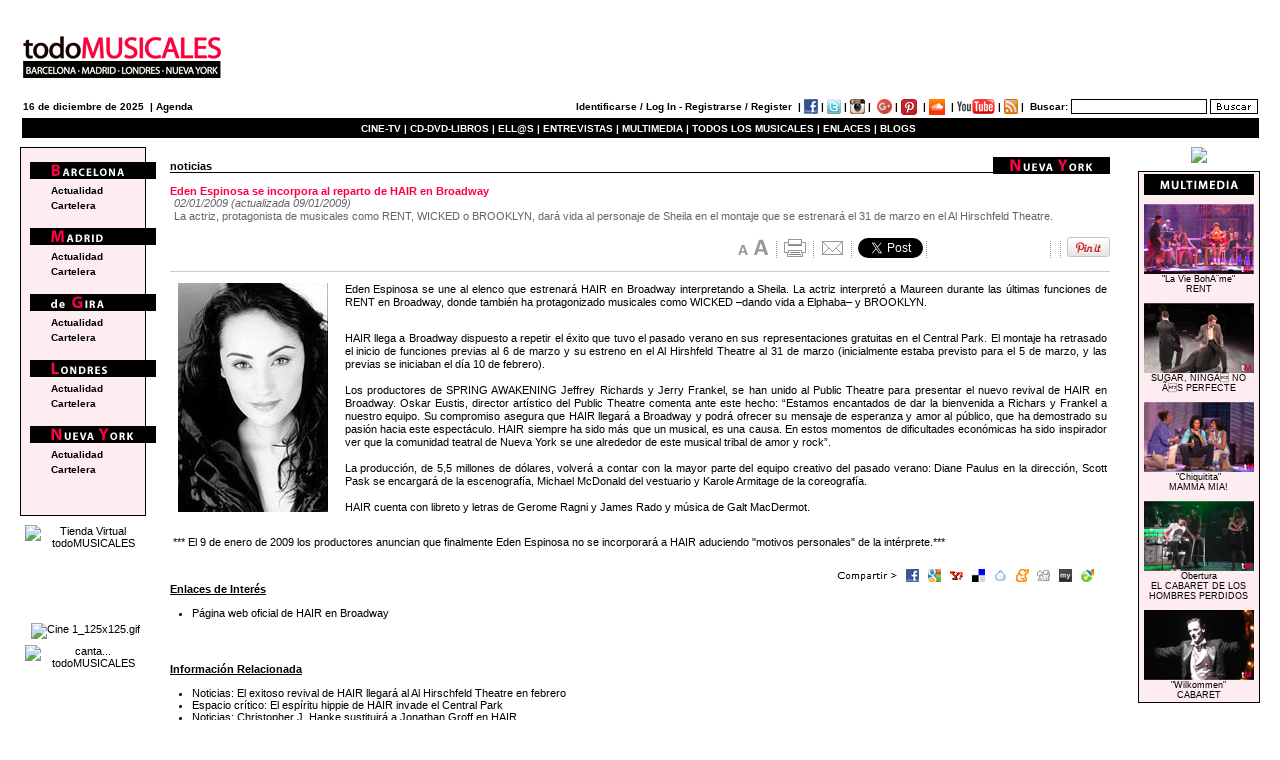

--- FILE ---
content_type: text/html; charset=UTF-8
request_url: https://todomusicales.com/content/content/732/eden-espinosa-se-incorpora-al-reparto-de-hair-en-broadway/Compartir%20en%20Yahoo
body_size: 9592
content:
 
     	
        <!DOCTYPE HTML PUBLIC "-//W3C//DTD HTML 4.01//EN" "https://www.w3.org/TR/xhtml1/DTD/xhtml1-transitional.dtd">
<html xmlns="https://www.w3.org/1999/xhtml" xml:lang="es-es" lang="es-es">
<head>
<title>Eden Espinosa se incorpora al reparto de HAIR en Broadway</title>
<META HTTP-EQUIV="Content-Type" CONTENT="text/html; charset=ISO-8859-1"/>
<META HTTP-EQUIV="EXPIRES" CONTENT="0"/>
<META NAME="RESOURCE-TYPE" CONTENT="DOCUMENT"/>
<META NAME="DISTRIBUTION" CONTENT="GLOBAL"/>
<META NAME="AUTHOR" CONTENT="todoMUSICALES"/>
<META NAME="lang" content="es"/>
<META NAME="COPYRIGHT" CONTENT="Copyright (c) 2013 by todoMUSICALES"/>
<META NAME="KEYWORDS" CONTENT="teatro musical, musicales,musical, teatro musical, barcelona, broadway, off-broadway, west end, madrid, gira, cine musical,novedades discográficas"/>
<META NAME="DESCRIPTION" CONTENT="La actriz, protagonista de musicales como RENT, WICKED o BROOKLYN, dará vida al personaje de Sheila en el montaje que se estrenará el 31 de marzo en el Al Hirschfeld Theatre."/>
<META NAME="ROBOTS" CONTENT="INDEX, FOLLOW"/>
<META NAME="REVISIT-AFTER" CONTENT="1 DAYS"/>
<META NAME="RATING" CONTENT="GENERAL"/>
<meta name="generator" content="HAPedit 3.1"/>
<!-- Start of Facebook Meta Tags by tM --> 
	<meta property="og:title" content="Eden Espinosa se incorpora al reparto de HAIR en Broadway"/> 
	<meta property="og:type" content="article"/> 
	<meta property="og:url" content="https://www.todomusicales.com/content/content/732/eden-espinosa-se-incorpora-al-reparto-de-hair-en-broadway/"/> 
<meta property="og:image" content="https://www.todomusicales.com/fckeditor/upload/edenespinosa.jpg"/> <!-- imatge que apareix facebook -->
	<meta property="og:site_name" content="todoMUSICALES"/> 
	<meta property="og:description" content="La actriz, protagonista de musicales como RENT, WICKED o BROOKLYN, dará vida al personaje de Sheila en el montaje que se estrenará el 31 de marzo en el Al Hirschfeld Theatre."/> 
    
<!-- End of Facebook Meta Tags -->
	<SCRIPT LANGUAGE="JavaScript">if(screen.width<=1400){document.write('<link rel="stylesheet" type="text/css" href="https://www.todomusicales.com/css/header.css">');}if(screen.width>1400){document.write('<link rel="stylesheet" type="text/css" href="https://www.todomusicales.com/css/header_1400.css">');}</SCRIPT>
	<link href="https://www.todomusicales.com/css/content.css" rel="stylesheet" type="text/css">
	<link href="https://www.todomusicales.com/css/comentarios.css" rel="stylesheet" type="text/css">
	<link href="https://www.todomusicales.com/favicon.ico" rel="shortcut icon" type="image/x-icon"/>
	  
        
    


	<SCRIPT LANGUAGE="JavaScript">if(screen.width<=800){document.write('<link rel="stylesheet" type="text/css" href="https://www.todomusicales.com/css/global_800.css">');}if(screen.width>=1024){document.write('<link rel="stylesheet" type="text/css" href="https://www.todomusicales.com/css/global.css">');}</SCRIPT>
<script type="text/javascript" src="https://www.todomusicales.com/jscripts/enlaces.js"></script>
 <script type="text/javascript" src="https://www.todomusicales.com/jscripts/scripts.js"></script> 
<!-- <script type="text/javascript" src="../jscripts/banner_content.js"></script>  -->
<script type="text/javascript">function resizeText(multiplier){if(document.getElementById("noticias_info").style.fontSize==""){document.getElementById("noticias_info").style.fontSize="1.0em";}document.getElementById("noticias_info").style.fontSize=parseFloat(document.getElementById("noticias_info").style.fontSize)+(multiplier*0.2)+"em";}</script>

<!--<script type="text/javascript" src="http://platform.twitter.com/widgets.js"></script> -->
<script type="text/javascript" src="https://apis.google.com/js/plusone.js"></script><!-- script google + -->

</head>
<body>
<div id="container">
<!-- Place this tag in the <head> of your document -->

<link href="https://plus.google.com/106334163725998819996" rel="publisher"/>
<script src="http://www.todomusicales.com/Scripts/AC_RunActiveContent.js" type="text/javascript"></script>
<div id="header">
<form action="http://www.todomusicales.com/buscador/buscador_resultados.php" method="post">

<table align="center" class="tablaheader" summary="encabezado todomusicales">
  <caption>
  </caption>
  <tr>
    <td>
    <!-- LOGO ORIGINAL NO PERSONALITZAT -->
   <a href="http://www.todomusicales.com/index.php"><img src="http://todomusicales.com/img/logo_ok.gif" alt="todoMUSICALES" border="0" longdesc="todoMUSICALES logotipo"/></a>   <!-- logo_ok.gif -->
    <!-- FI LOGO ORIGINAL NO PERSONALITZAT -->
    <!-- LOGO PERSONALITZAT -->
   <!-- 
    <A HREF="http://www.masde100mentiras.com/" target="_blank" alt="MÃ¡s de 100 mentiras">
  <img src="http://www.todomusicales.com/img/logo_mas100.jpg" alt="MÃ¡s de 100 mentiras" border="0" longdesc="todoMUSICALES MÃS DE 100 MENTIRAS" /></a>  -->
    <!-- FI LOGO PERSONALITZAT -->    </td>
    <td><div align="right"><!--stage_byb_668x70 -->
<!--    <a href="http://www.sisteractelmusical.com/entradas/madrid/?utm_source=Todomusicales&utm_medium=Display&utm_content=Mega&utm_campaign=STAGE_SA_Todomusicales_02022016" target="_blank">
<img src="http://www.todomusicales.com/banners/Banner_SisterAct_Madrid.gif" width="668" height="80" alt="Sister Act" title="Sister Act" /></a> -->

<SCRIPT LANGUAGE="JavaScript">if(screen.width<=800){ancho='668';alto='80';}if(screen.width>=1024){ancho='728';alto='90';}</SCRIPT>
 <a href="http://www.todomusicales.com" target="_blank"><SCRIPT LANGUAGE="JavaScript">document.write("<img src=\"http://www.todomusicales.com/img/blind.gif\" height=\""+alto+"\" border=\"0\" longdesc=\"Sister Act Banner\" alt=\"Sister Act\" width=\""+ancho+"\">")</SCRIPT>
 


<!-- ANTIC NO IPHONE
     <script type="text/javascript">
AC_FL_RunContent( 'codebase','http://download.macromedia.com/pub/shockwave/cabs/flash/swflash.cab#version=8,0,0,0','width','668','height','80','title','banner cabecera','src','http://www.todomusicales.com/banners/mm_post2','quality','high','pluginspage','http://www.adobe.com/shockwave/download/download.cgi?P1_Prod_Version=ShockwaveFlash','movie','http://www.todomusicales.com/banners/mm_post2' ); //end AC code
</script><noscript><object classid="clsid:D27CDB6E-AE6D-11cf-96B8-444553540000" codebase="http://download.macromedia.com/pub/shockwave/cabs/flash/swflash.cab#version=8,0,0,0" width="668" height="80" title="banner cabecera">
        <param name="movie" value="http://www.todomusicales.com/banners/mm_post2.swf" />
        <param name="quality" value="high" />
        <embed src="http://www.todomusicales.com/banners/mm_post2.swf" quality="high" pluginspage="http://www.adobe.com/shockwave/download/download.cgi?P1_Prod_Version=ShockwaveFlash" type="application/x-shockwave-flash" width="668" height="80"></embed>
      </object>
    </noscript>  -->
    
    
    
    
    <!--stage_abr2010 / stage_chicago_abr2010 / chicago_may2010-->
       <!--<param name="movie" value="http://www.todomusicales.com/banners/banner_stage_setembre.swf" /> -->
<!--  BANER ANTIGUO STAGE   <script type="text/javascript">
AC_FL_RunContent( 'codebase','http://download.macromedia.com/pub/shockwave/cabs/flash/swflash.cab#version=8,0,0,0','width','490','height','60','title','banner cabecera','src','../banners/banner_stage','quality','high','pluginspage','http://www.adobe.com/shockwave/download/download.cgi?P1_Prod_Version=ShockwaveFlash','movie','../banners/banner_stage' ); //end AC code
</script><noscript><object classid="clsid:D27CDB6E-AE6D-11cf-96B8-444553540000" codebase="http://download.macromedia.com/pub/shockwave/cabs/flash/swflash.cab#version=8,0,0,0" width="490" height="60" title="banner cabecera">
        <param name="movie" value="../banners/banner_stage.swf" />
        <param name="quality" value="high" />
        <embed src="../banners/banner_stage.swf" quality="high" pluginspage="http://www.adobe.com/shockwave/download/download.cgi?P1_Prod_Version=ShockwaveFlash" type="application/x-shockwave-flash" width="490" height="60"></embed>
      </object>
    </noscript> -->
    </div></td>
  </tr>
 
 
 
 
 
  <tr>
    <td class="celda_fecha"><!--<a href="http://www.todomusicales.com/index.php" alt="todoMUSICALES" >Inicio</a> &nbsp;|&nbsp; -->  16 de diciembre de 2025 &nbsp;|&nbsp;<a href="http://www.todomusicales.com/agenda/agenda.php">Agenda</a>
   <!-- CLICK TRACK AVENUE Q --> <!--<a HREF="http://ad.doubleclick.net/jump/N3568.158663.TODOMUSICALES/B4843192;sz=1x1;ord=[timestamp]?">
<IMG SRC="http://ad.doubleclick.net/ad/N3568.158663.TODOMUSICALES/B4843192;sz=1x1;ord=[timestamp]?" BORDER=0 WIDTH=1 HEIGHT=1 ALT="Click Here"></a>  --><!-- FIN CLICK TRACK AVENUE Q -->    </td>
    <td class="celda_form">	<a href="http://www.todomusicales.com/content/identify.php">Identificarse / Log In</a> - <a href="/../content/registro.php">Registrarse / Register</a> &nbsp;|&nbsp;<a href="http://www.facebook.com/pages/todoMUSICALES/18127015285" class="external"><img src="http://www.todomusicales.com/img/facebook2.gif" class="button" alt="VisÃ­tanos en Facebook" longdesc="VisÃ­tanos en Facebook"/></a>&nbsp;|&nbsp;<a href="http://twitter.com/todoMUSICALES" class="external"><img src="http://www.todomusicales.com/img/twitter.gif" class="button" alt="VisÃ­tanos en Twitter" longdesc="VisÃ­tanos en Twitter"/>&nbsp;|&nbsp;<a href="http://instagram.com/todoMUSICALES" class="external"><img src="http://www.todomusicales.com/img/instagram.gif" class="button" alt="VisÃ­tanos en Instagram" longdesc="VisÃ­tanos en Instagram"/> |&nbsp; <!-- Place this tag where you want the badge to render GOOGLE PLUS--><a href="https://plus.google.com/106334163725998819996?prsrc=3" style="text-decoration:none;" target="_blank"><img src="https://ssl.gstatic.com/images/icons/gplus-16.png" alt="VÃ­sitanos en Google +" style="border:0;width:15px;height:15px;" class="button"/></a>&nbsp;|&nbsp;<a href="http://pinterest.com/todomusicales/" class="external"><img src="http://passets-cdn.pinterest.com/images/small-p-button.png" width="16" height="16" alt="VisÃ­tanos en Pinterest" class="button"/></a>  &nbsp;|&nbsp;<a href="https://soundcloud.com/todomusicales" class="external"><img src="http://www.todomusicales.com/img/soundcloud.gif" class="button" alt="VisÃ­tanos en nuestro Canal SoundCloud" longdesc="VisÃ­tanos en nuestro Canal SoundCloud"/></a>
    &nbsp;|&nbsp;<a href="http://www.youtube.com/user/todoMUSICALEStv/" class="external"><img src="http://www.todomusicales.com/img/youtube.gif" class="button" alt="VisÃ­tanos en nuestro Canal YouTube" longdesc="VisÃ­tanos en nuestro Canal YouTube"/></a>&nbsp;|&nbsp;<a href="http://feeds.feedburner.com/todomusicalesRss"><img src="http://www.todomusicales.com/img/rss.gif" class="button" alt="Rss Feed" longdesc="Rss Feed"/></a>&nbsp;|&nbsp;  <label>Buscar:</label>
    <input type="text" value="" name="keyword" id="keyword" class="search" accesskey="4">
<!--<input id="keyword" name="keyword" class="text_buscador" type="text" />  -->
<input name="searchButton" type="image" title="cerca" src="http://www.todomusicales.com/img/buscar5.gif" alt="Buscador" class="button"> <input name="buscar_en" type="hidden" value="all"/>
        <!-- <input type="submit" value="Buscar" class="button_buscador" alt="Buscar" /> --></td>
  </tr>

  <tr>
    <td colspan="2" class="celda_menu"><strong><a href="http://www.todomusicales.com/content/actualidad_lista.php?ciu=mov" class="enlace_blanco">CINE-TV&nbsp;|&nbsp;</a><a href="http://www.todomusicales.com/content/actualidad_lista.php?ciu=cds" class="enlace_blanco"><strong>CD-DVD-LIBROS&nbsp;|</a>&nbsp;<a href="http://www.todomusicales.com/content/perfiles_lista.php" class="enlace_blanco"><strong>ELL@S&nbsp;|</a>&nbsp;<a href="http://www.todomusicales.com/content/entrevistas_lista.php" class="enlace_blanco">ENTREVISTAS&nbsp;|</a>&nbsp;<a href="http://www.todomusicales.com/multimedia/multimedia.php" class="enlace_blanco">MULTIMEDIA&nbsp;|</a>&nbsp;<a href="http://www.todomusicales.com/content/musicales_lista.php" class="enlace_blanco">TODOS LOS MUSICALES&nbsp;|</a>&nbsp;<a href="http://www.todomusicales.com/content/enlaces_lista.php" class="enlace_blanco">ENLACES&nbsp;|</a>&nbsp;<a href="http://www.todomusicales.com/blogs/blogs_lista.php" class="enlace_blanco">BLOGS</a>&nbsp;</strong> </td>
  </tr>
</table>
</form></div>

<div id="wrapper">
<div id="content">
<!--	?>INICIO BANNER NORMAL SIN IF -->			    
<!--<div id="banner_content"> 
 <br />
<a href="https://www.auditori.cat/ca/scott-alan--barcelona--friends" target="_blank">
<img width="647" height="90" src="https://www.todomusicales.com/banners/banner_ScottAlan.gif" alt="Scott Alan" title="Scott Alan - L'Auditori" /> </a>

  <br />
  </div>
  <br /><br /><br /><br /> <br /> <br /><br />-->
  <!-- // fin if banner NORMAL -->
  <div id="noticias_header">
						<div class='atras'>	
								<img src="https://www.todomusicales.com/img/content/label_nyc.gif" alt='Etiqueta'/>
						</div>
						<div>
													<h3><strong>noticias</strong></h3>
							 													</div>
					</div>
                    <div id="noticias_info">
						<br/>
	
	<h1><strong>Eden Espinosa se incorpora al reparto de HAIR en Broadway </strong></h1>
						
						<p class="subtitulo"><em class="fecha">02/01/2009 (actualizada 09/01/2009)  </em><br/>La actriz, protagonista de musicales como RENT, WICKED o BROOKLYN, dará vida al personaje de Sheila en el montaje que se estrenará el 31 de marzo en el Al Hirschfeld Theatre. </p>

<div id="linia_icons">
<a href="javascript:void(0);" onclick="resizeText(-1)"><img src="https://www.todomusicales.com/img/content/aminus.gif" alt="Disminuir tamaño texto" longdesc="Disminuir tamaño texto"/></a><a href="javascript:void(0);" onclick="resizeText(1)"><img src="https://www.todomusicales.com/img/content/aplus.gif" alt="Aumentar tamaño texto" longdesc="Aumentar tamaño texto"/>
<img src="https://www.todomusicales.com/img/content/sep_icons.gif" alt="separacio"/></a>
<a class="external" href="https://www.todomusicales.com/content/content_print.php?id_content=732"><img src="https://www.todomusicales.com/img/content/icon_print.gif" alt="imprimir" longdesc="imprimir la noticia"/></a>
<img src="https://www.todomusicales.com/img/content/sep_icons.gif" alt="separacio"/>
<a href="#"><img src="https://www.todomusicales.com/img/content/icon_enviar.gif" alt="enviar a un amigo" longdesc="enviar noticia a un amigo"/></a>
<img src="https://www.todomusicales.com/img/content/sep_icons.gif" alt="separacio" align="baseline"/>
<a href="http://twitter.com/share" class="twitter-share-button" data-count="horizontal" data-lang="es" data-via="todoMUSICALES"> Tweet</a>
<script>!function(d,s,id){var js,fjs=d.getElementsByTagName(s)[0];if(!d.getElementById(id)){js=d.createElement(s);js.id=id;js.src="https://platform.twitter.com/widgets.js";fjs.parentNode.insertBefore(js,fjs);}}(document,"script","twitter-wjs");</script>
<img src="https://www.todomusicales.com/img/content/sep_icons_twitter.gif" hspace="0" alt="separacio" align="baseline"/>
<iframe src="https://www.facebook.com/plugins/like.php?href=https://www.todomusicales.com/content/content/732/eden-espinosa-se-incorpora-al-reparto-de-hair-en-broadway/&amp;locale=es_ES&amp;send=false&amp;layout=button_count&amp;show_faces=false&amp;action=like&amp;colorscheme=light&amp;widh=111&amp;height=20" scrolling="no" frameborder="0" style="border:none; overflow:hidden; width:111px; height:20px;" allowTransparency="true"></iframe>

<img src="https://www.todomusicales.com/img/content/sep_icons.gif" alt="separacio" align="baseline"/>
<g:plusone size="medium"></g:plusone>
<img src="https://www.todomusicales.com/img/content/sep_icons.gif" alt="separacio" align="baseline"/>
	
<a href="http://pinterest.com/pin/create/button/?url=https://www.todomusicales.com/content/content/732/eden-espinosa-se-incorpora-al-reparto-de-hair-en-broadway/&amp;media=https://www.todomusicales.com/fckeditor/upload/edenespinosa.jpg&amp;description=Eden Espinosa se incorpora al reparto de HAIR en Broadway" class="pin-it-button" count-layout="horizontal" target="_blank"><img border="0" src="//assets.pinterest.com/images/PinExt.png" title="Pin It"/></a>
</div>
						<span id="texto_icons" class="texto_icons"><p><img height="229" alt="" hspace="5" width="150" align="left" src="/fckeditor/upload/edenespinosa.jpg"/>Eden Espinosa se une al elenco que estrenar&aacute; HAIR en Broadway interpretando a Sheila. La actriz interpret&oacute; a Maureen durante las &uacute;ltimas funciones de RENT en Broadway, donde tambi&eacute;n ha protagonizado musicales como WICKED &ndash;dando vida a Elphaba&ndash; y BROOKLYN.</p>                    <p>HAIR llega a Broadway dispuesto a repetir el &eacute;xito que tuvo el pasado verano en sus representaciones gratuitas en el Central Park. El montaje ha retrasado el inicio de funciones previas al 6 de marzo y su estreno en el Al Hirshfeld Theatre al 31 de marzo (inicialmente estaba previsto para el 5 de marzo, y las previas se iniciaban el d&iacute;a 10 de febrero).<br/>
<br/>
Los productores de SPRING AWAKENING Jeffrey Richards y Jerry Frankel, se han unido al Public Theatre para presentar el nuevo revival de HAIR en Broadway. Oskar Eustis, director art&iacute;stico del Public Theatre comenta ante este hecho: &ldquo;Estamos encantados de dar la bienvenida a Richars y Frankel a nuestro equipo. Su compromiso asegura que HAIR llegar&aacute; a Broadway y podr&aacute; ofrecer su mensaje de esperanza y amor al p&uacute;blico, que ha demostrado su pasi&oacute;n hacia este espect&aacute;culo. HAIR siempre ha sido m&aacute;s que un musical, es una causa. En estos momentos de dificultades econ&oacute;micas ha sido inspirador ver que la comunidad teatral de Nueva York se une alrededor de este musical tribal de amor y rock&rdquo;.<br/>
<br/>
La producci&oacute;n, de 5,5 millones de d&oacute;lares, volver&aacute; a contar con la mayor parte del equipo creativo del pasado verano: Diane Paulus en la direcci&oacute;n, Scott Pask se encargar&aacute; de la escenograf&iacute;a, Michael McDonald del vestuario y Karole Armitage de la coreograf&iacute;a.<br/>
<br/>
HAIR cuenta con libreto y letras de Gerome Ragni y James Rado y m&uacute;sica de Galt MacDermot.</p>
<p>*** El 9 de enero de 2009 los productores anuncian que finalmente Eden Espinosa no se incorporar&aacute; a HAIR aduciendo &quot;motivos personales&quot; de la int&eacute;rprete.***</p></span>
<!--<p style="text-align: center">  
        <object classid="clsid:D27CDB6E-AE6D-11cf-96B8-444553540000" codebase="http://download.macromedia.com/pub/shockwave/cabs/flash/swflash.cab#version=6,0,29,0" width="730" height="370">
  <param name="movie" value="https://www.todomusicales.com/lmepk.swf" />
  <param name="quality" value="high" />
  <embed src="https://www.todomusicales.com/lmepk.swf" quality="high" pluginspage="https://www.macromedia.com/go/getflashplayer" type="application/x-shockwave-flash" width="730" height="370"></embed>

</object> 
 </p> -->    <p class='english'><img src="https://www.todomusicales.com/img/share.gif" alt="Compartir noticia" longdesc="Compartir esta noticia"/><a class="external" href="https://www.facebook.com/share.php?u=https://www.todomusicales.com/content/content/732/eden-espinosa-se-incorpora-al-reparto-de-hair-en-broadway/"><img src="https://www.todomusicales.com/img/share_facebook.gif" alt="Compartir en Facebook" longdesc="Compartir en Facebook"/></a><a class="external" href="https://www.google.com/bookmarks/mark?op=add&bkmk=https://www.todomusicales.com/content/content/732/eden-espinosa-se-incorpora-al-reparto-de-hair-en-broadway/"><img src="https://www.todomusicales.com/img/share_google.gif" alt="Compartir en Google Bookmarks" longdesc="Compartir en Google Bookmarks"/></a><a class="external" href="http://myweb2.search.yahoo.com/myresults/bookmarklet?u=https://www.todomusicales.com/content/content/732/eden-espinosa-se-incorpora-al-reparto-de-hair-en-broadway/"><img src="https://www.todomusicales.com/img/share_yahoo.gif" alt="Compartir en Yahoo" longdesc="Compartir en Yahoo"/></a><a class="external" href="http://del.icio.us/post?jump=no&amp;url=https://www.todomusicales.com/content/content/732/eden-espinosa-se-incorpora-al-reparto-de-hair-en-broadway/"><img src="https://www.todomusicales.com/img/share_delicious.gif" alt="Guardar en Delicious" longdesc="Compartir en Delicious"/></a><a class="external" href="http://act.fresqui.com/post?url=https://www.todomusicales.com/content/content/732/eden-espinosa-se-incorpora-al-reparto-de-hair-en-broadway/"><img src="https://www.todomusicales.com/img/share_fresqui.gif" alt="Compartir en Fresqui" longdesc="Compartir en Fresqui"/></a><a class="external" href="http://meneame.net/submit.php?url=https://www.todomusicales.com/content/content/732/eden-espinosa-se-incorpora-al-reparto-de-hair-en-broadway/"><img src="https://www.todomusicales.com/img/share_meneame.gif" alt="Enviar a Meneame" longdesc="Enviar a Meneame"/></a><!--<a class="external" href="http://twitter.com/home?status=Add+This:+https://www.todomusicales.com/content/content///"><img src="https://www.todomusicales.com/img/share_twitter.gif" alt="Compartir en Twitter" longdesc="Compartir en Twitter" /></a> --><a class="external" href="https://www.digg.com/submit?url=https://www.todomusicales.com/content/content/732/eden-espinosa-se-incorpora-al-reparto-de-hair-en-broadway/"><img src="https://www.todomusicales.com/img/share_digg.gif" alt="Enviar a Digg" longdesc="Enviar a Digg"/></a><a class="external" href="https://www.myspace.com/Modules/PostTo/Pages/?u=https://www.todomusicales.com/content/content/732/eden-espinosa-se-incorpora-al-reparto-de-hair-en-broadway/&t=Eden Espinosa se incorpora al reparto de HAIR en Broadway"><img src="https://www.todomusicales.com/img/share_myspace.gif" alt="Compartir en MySpace" longdesc="Compartir en MySpace"/></a><a class="external" href="http://reporter.es.msn.com/?fn=contribute&referrer=www.todomusicales.com&Title=Eden Espinosa se incorpora al reparto de HAIR en Broadway&URL=https://www.todomusicales.com/content/content/732/eden-espinosa-se-incorpora-al-reparto-de-hair-en-broadway/&tag_id=66&cat_id=entretenimiento"><img src="https://www.todomusicales.com/img/share_msn.gif" alt="Compartir en Reporter MSN" longdesc="Compartir en Reporter MSN"/></a></p>




<p><h2><strong>Enlaces de Interés</strong></h2>

<br/>
<ul class="lista_relaciones" id="lista_relaciones">
<li><a href="http://www.hairbroadway.com" class="external">Página web oficial de HAIR en Broadway</a></li>
</ul></p>
<!-- TELENTRADA HANNAH WHADHINGHAM -->
<!--<p><h2><strong>Venta de Entradas</strong></h2>
<br />
<a href="https://www.telentrada.com/Telentrada/Compra+on-line/ci.Espectaculo+Hannah+Waddingham.compra" class="external"><img src="https://www.todomusicales.com/tenemosunsueno/telentrada.gif" /></a>
</ul></p>  -->
<!-- FIN TELENTRADA JHANNAH WHADHINGHAM -->

<!-- INICIO ATRAPALO -->

<!-- FIN ATRAPALO -->
<!-- INICIO MULTIMEDIA -->
<!-- FIN MULTIMEDIA -->


<!-- RELACIONADOS -->


<p><h2><strong>Información Relacionada</strong></h2>
<br/>
<ul class="lista_relaciones" id="lista_relaciones">
   <!--                      				 					 	
<li><a href="javascript:Abrir_ventana_video('https://www.todomusicales.com/content/video_mm.php')">Multimedia:  Audiciones LA BELLA Y LA BESTIA (video)</li></a> -->
<li><a href="/content/content/591/el-exitoso-revival-de-hair-llegara-al-al-hirschfeld-theatre-en-febrero/">Noticias:  El exitoso revival de HAIR llegará al Al Hirschfeld Theatre en febrero</a></li>
<li><a href="/content/content/428/el-espiritu-hippie-de-hair-invade-el-central-park/">Espacio crítico:  El espíritu hippie de HAIR invade el Central Park</a></li>
<li><a href="/content/content/342/christopher-j-hanke-sustituira-a-jonathan-groff-en-hair/">Noticias:  Christopher J. Hanke sustituirá a Jonathan Groff en HAIR</a></li>
<li><a href="/content/content/302/hair-deja-entrar-el-sol-en-central-park/">Noticias:  HAIR deja entrar el sol en Central Park</a></li>

<li><a href="/content/musicales_ficha/70/hair/">Musical:  HAIR</a></li>
</ul></p>
<!--inici banner inferior -->
<!--<p style="text-align: center;"><a href="https://www.awin1.com/cread.php?awinmid=5931&awinaffid=158234&clickref=&p=http%3A%2F%2Fwww.atgtickets.com%2Fshows%2Fwomen-on-the-verge-of-a-nervous-breakdown%2Fplayhouse-theatre%2F" class="external">
<img align="midle" src="https://www.todomusicales.com/banners/banner_women.jpg" alt="Women on the verge of a nervous breakdown">
</a></p>-->
<!--fi banner inferior -->

	<!-- COMENTARIOS -->
	<div class="comentarios">
					<br/><br/>
					 						<h1 class="header_comments"><strong>Comentarios</strong></h1>	
<br/>
     
					 				   <p><em>Para poder añadir comentarios necesitas autentificarte como usuario registrado de <strong>todoMUSICALES</em></strong>. </p>
				   	
                 
</p></div>
<!-- FIN COMENTARIOS -->
</div>

					<p>&nbsp;</p>			
				  
			
</div>
</div>

<!DOCTYPE HTML PUBLIC "-//W3C//DTD HTML 4.01 Transitional//EN">
<html><head>
  
  <script src="http://www.todomusicales.com/Scripts/AC_RunActiveContent.js" type="text/javascript"></script>
  
  <script type="text/javascript">function Abrir_ventana_video(pagina){var opciones="toolbar=no, location=no, directories=no, status=no, menubar=no, scrollbars=no, resizable=yes, width=410, height=500, top=240, left=360";window.open(pagina,"",opciones);}function Abrir_ventana_video2(pagina){var opciones="toolbar=no, location=no, directories=no, status=no, menubar=no, scrollbars=no, resizable=yes, width=600, height=550, top=240, left=360";window.open(pagina,"",opciones);}</script>
</head><body>
<div id="navigation">
<div id="menu"><img src="http://www.todomusicales.com/img/blind.gif" alt="blind" height="360" width="5"></div> 
<div id="wrapperNavlist">
<ul id="navlist">
  <li><img src="http://www.todomusicales.com/img/navigation/bcn.gif" alt="Barcelona"></li>
  <li id="linia"><strong><a href="http://www.todomusicales.com/content/actualidad_lista.php?ciu=bcn">Actualidad</a></strong></li>
  <li id="linia"><strong><a href="http://www.todomusicales.com/content/cartelera_lista.php?ciu=bcn">Cartelera</a></strong></li>
  <li><img src="http://www.todomusicales.com/img/navigation/mad.gif" alt="Madrid"></li>
  <li id="linia"><strong><a href="http://www.todomusicales.com/content/actualidad_lista.php?ciu=mad">Actualidad</a></strong></li>
  <li id="linia"><strong><a href="http://www.todomusicales.com/content/cartelera_lista.php?ciu=mad">Cartelera</a></strong></li>
  <li><img src="http://www.todomusicales.com/img/navigation/gir.gif" alt="Gira"></li>
  <li id="linia"><strong><a href="http://www.todomusicales.com/content/actualidad_lista.php?ciu=gir">Actualidad</a></strong></li>
  <li id="linia"><strong><a href="http://www.todomusicales.com/content/cartelera_lista.php?ciu=gir">Cartelera</a></strong></li>
  <li><img src="http://www.todomusicales.com/img/navigation/ldh.gif" alt="Londres"></li>
  <li id="linia"><strong><a href="http://www.todomusicales.com/content/actualidad_lista.php?ciu=ldh">Actualidad</a></strong></li>
  <li id="linia"><strong><a href="http://www.todomusicales.com/content/cartelera_lista.php?ciu=ldh">Cartelera</a></strong></li>
  <li><img src="http://www.todomusicales.com/img/navigation/nyc.gif" alt="Nueva York"></li>
  <li id="linia"><strong><a href="http://www.todomusicales.com/content/actualidad_lista.php?ciu=nyc">Actualidad</a></strong></li>
  <li id="linia"><strong><a href="http://www.todomusicales.com/content/cartelera_lista.php?ciu=nyc">Cartelera</a></strong></li>
</ul>
</div>
<div id="banner_left">
<table align="center" border="0" cellpadding="3" cellspacing="0" height="62" width="122">
  <tbody>

    
 <tr align="center">
      <td> <a href="http://www.todomusicales.com/tienda/tienda.php"><img src="http://www.todomusicales.com/banners/tiendavirtual.gif" alt="Tienda Virtual todoMUSICALES"></a><!--<script type="text/javascript">
AC_FL_RunContent( 'codebase','http://download.macromedia.com/pub/shockwave/cabs/flash/swflash.cab#version=6,0,29,0','width','120','height','120','src','http://www.todomusicales.com/banners/banner_papallona','quality','high','pluginspage','http://www.macromedia.com/go/getflashplayer','movie','http://www.todomusicales.com/banners/banner_papallona' ); //end AC code
</script><noscript><object classid="clsid:D27CDB6E-AE6D-11cf-96B8-444553540000" codebase="http://download.macromedia.com/pub/shockwave/cabs/flash/swflash.cab#version=6,0,29,0" width="120" height="120">
      <param name="movie" value="http://www.todomusicales.com/banners/banner_papallona.swf">
      <param name="quality" value="high">
      <embed src="http://www.todomusicales.com/banners/banner_papallona.swf" quality="high" pluginspage="http://www.macromedia.com/go/getflashplayer" type="application/x-shockwave-flash" width="120" height="120"></embed></object></noscript> -->
      </td>
    </tr>
    
    <tr>
      <td align="center"> 
                                    <!--START MERCHANT:merchant name CitizenM Hotels from affiliatewindow.com.-->
                                            <a href="http://www.awin1.com/cread.php?s=485531&v=5843&q=229217&r=158234" target="_blank"><img src="http://www.awin1.com/cshow.php?s=485531&v=5843&q=229217&r=158234" border="0"></a>
                                            <!--END MERCHANT:merchant name CitizenM Hotels from affiliatewindow.com-->
      </td>
    </tr>

    <tr>
      <td align="center"> 
<!-- COMIENZO del cÃ³digo HTML de zanox-affiliate -->
<!-- ( El cÃ³digo HTML no debe cambiarse en pro de una funcionalidad correcta. ) -->
<a href="http://ad.zanox.com/ppc/?29140024C293025815T" target="_blank"><img src="http://ad.zanox.com/ppv/?29140024C293025815" align="bottom" width="120" height="120" border="1" hspace="1" alt="Cine 1_125x125.gif"></a>
<!--FIN del cÃ³digo HTML de zanox-affiliate -->
</td>
    </tr>
    <tr>
      <td align="center"> <a href="http://www.todomusicales.com/cantatodomusicales/cantatm.php"><img src="http://www.todomusicales.com/banners/cantatodomusicales.gif" alt="canta... todoMUSICALES" longdesc="canta... todoMUSICALES"></a> </td>
    </tr>
    <tr align="center">
      <td>
      <script type="text/javascript">AC_FL_RunContent('codebase','http://download.macromedia.com/pub/shockwave/cabs/flash/swflash.cab#version=6,0,29,0','width','120','height','120','src','http://www.todomusicales.com/banners/banner_www','quality','high','pluginspage','http://www.macromedia.com/go/getflashplayer','movie','http://www.todomusicales.com/banners/banner_www');</script><noscript><object classid="clsid:D27CDB6E-AE6D-11cf-96B8-444553540000" codebase="http://download.macromedia.com/pub/shockwave/cabs/flash/swflash.cab#version=6,0,29,0" height="120" width="120"> <param name="movie" value="http://www.todomusicales.com/banners/banner_www.swf"> <param name="quality" value="high">
      <embed src="http://www.todomusicales.com/banners/banner_www.swf" quality="high" pluginspage="http://www.macromedia.com/go/getflashplayer" type="application/x-shockwave-flash" height="120" width="120"></object></noscript>
      <br>
<!-- pixel dress circle pel banner lateral --> <img style="border: 0pt none ;" src="http://www.dresscircle.co.uk/affiliate/scripts/imp.php?a_aid=193&amp;a_bid=535f381b" alt="" height="1" width="1"> </td>
    </tr>
  </tbody>
</table>
</div>
</div>

<!-- DERECHA -->
<div id="extra">
<div id="banner">
<table align="center" border="0" cellpadding="3" cellspacing="0" height="62" width="122">
<!--  <tr align="center"><td><script type="text/javascript">
AC_FL_RunContent( 'codebase','http://download.macromedia.com/pub/shockwave/cabs/flash/swflash.cab#version=9,0,28,0','width','120','height','60','title','Promociones','src','../img/navigation_right/banner_promociones2','quality','high','pluginspage','http://www.adobe.com/shockwave/download/download.cgi?P1_Prod_Version=ShockwaveFlash','movie','../img/navigation_right/banner_promociones2' ); //end AC code
</script><noscript><object classid="clsid:D27CDB6E-AE6D-11cf-96B8-444553540000" codebase="http://download.macromedia.com/pub/shockwave/cabs/flash/swflash.cab#version=9,0,28,0" width="120" height="60" title="Promociones">
    <param name="movie" value="/../img/navigation_right/banner_promociones2.swf" />
    <param name="quality" value="high" />
    <embed src="/../img/navigation_right/banner_promociones2.swf" quality="high" pluginspage="http://www.adobe.com/shockwave/download/download.cgi?P1_Prod_Version=ShockwaveFlash" type="application/x-shockwave-flash" width="120" height="60"></embed>
  </object></noscript></td>
  </tr> -->
  <tbody>
  <!--<tr align="center">
      <td><a href="https://www.auditori.cat/es/una-noche-en-broadway-con-andrew-lloyd-webber-y-la-obc?utm_campaign=nitabroadway&utm_medium=publi&utm_source=todomusicales&utm_content=nitabroadway" target="_blank"><img src="http://www.todomusicales.com/banners/BannerBroadwayAuditori17.jpg"></a></td>
    </tr>
    <tr>
  
    </tr> -->
  
    <tr align="center">
      <td><a href="http://www.todomusicales.com/content/promociones_lista.php"><img src="http://www.todomusicales.com/banners/banner_promociones.gif"></a></td>
    </tr>
    <tr>
  
    </tr>
   
   
 
    <tr>
      <td><!-- CAIXA DE VIDEOS -->
      <div id="videos">
      <p style="text-align: center;"><a href="http://www.todomusicales.com/multimedia/multimedia.php"><img src="http://www.todomusicales.com/img/title_mm.gif" alt="Novedades Multimedia" align="middle"></a></p>
    
<p style="text-align: center;" class="texto" id="texto"><a href="javascript:Abrir_ventana_video2('http://www.todomusicales.com/multimedia/video_yt.php?id=723')"><img src="http://www.todomusicales.com/fckeditor/upload/vid_RentBoheme.jpg" alt="rent" align="middle"><br>
"La Vie BohÃ¨me"<br>RENT</a></p>

<p style="text-align: center;" class="texto" id="texto"><a href="javascript:Abrir_ventana_video2('http://www.todomusicales.com/multimedia/video_yt.php?id=719')"><img src="http://www.todomusicales.com/fckeditor/upload/vid_Sugar.jpg" alt="Sugar" align="middle"><br>
SUGAR, NINGÃ NO ÃS PERFECTE</a></p>

<p style="text-align: center;" class="texto" id="texto"><a href="javascript:Abrir_ventana_video2('http://www.todomusicales.com/multimedia/video_yt.php?id=710')"><img src="http://www.todomusicales.com/fckeditor/upload/vid_MMChiqui.jpg" alt="Mamma Mia" align="middle"><br>
"Chiquitita"<br>MAMMA MIA!</a></p>

<p style="text-align: center;" class="texto" id="texto"><a href="javascript:Abrir_ventana_video2('http://www.todomusicales.com/multimedia/video_yt.php?id=707')"><img src="http://www.todomusicales.com/fckeditor/upload/vid_CabaretHombres.jpg" alt="Hombres Perdidos" align="middle"><br>
Obertura<br>EL CABARET DE LOS HOMBRES PERDIDOS</a></p>

<p style="text-align: center;" class="texto" id="texto"><a href="javascript:Abrir_ventana_video2('http://www.todomusicales.com/multimedia/video_yt.php?id=699')"><img src="http://www.todomusicales.com/fckeditor/upload/vid_CabaretWilk.jpg" alt="Cabaret" align="middle"><br>
"Wilkommen"<br>CABARET</a></p>



    <tr>
      <td align="center"> 
      <!--START MERCHANT:merchant name iflorist from affiliatewindow.com.-->
                                            <a href="http://www.awin1.com/cread.php?s=202456&v=2889&q=105152&r=158234" target="_blank"><img src="http://www.awin1.com/cshow.php?s=202456&v=2889&q=105152&r=158234" border="0"></a>
                                            <!--END MERCHANT:merchant name iflorist from affiliatewindow.com-->
                                            
      </td>
    </tr>

   

<!--<p style="text-align:center" class="texto" id="texto"><a href="javascript:Abrir_ventana_video('http://www.todomusicales.com/multimedia/video5.php?id=VmtaYVUxWnRWbEpRVkRBOStQ')"><img src="http://www.todomusicales.com/fckeditor/upload/vid_hnmpl_bcn.jpg" align="middle" alt="Hoy No Me Puedo Levantar"/><br />"Medley 1"<br />HOY NO ME PUEDO LEVANTAR</a></p> --></div>
<!-- FI CAIXA DE VIDEOS --> </td>
    </tr>
  </tbody>
</table>
<br>
</div>
<!-- fin aportaciones 
	<div id="banner">
	<a href="mailto:publicidad@todomusicales.com"><img src="/../img/navigation_right/banner.jpg" alt="Banner" /></a></div>-->
</div>

</body></html> 
<br clear="left"/>

<div id="footer"><span id="blanco_footer"><img src="http://www.todomusicales.com/img/white.gif" height="100%" width="10" alt="blanco"/></span>
<p>Copyright © 2008-2015 todoMUSICALES. Todos los derechos reservados.&nbsp;|&nbsp;<a href="http://www.todomusicales.com/contacto/contacto.php" class="enlace_blanco">Contactar</a>&nbsp;|&nbsp;<a href="http://www.todomusicales.com/contacto/quienes_somos.php" class="enlace_blanco">Quiénes somos</a>&nbsp;|&nbsp;</p>
</div>
<div id="avisolegal"><p align="center">Todos los derechos de la propiedad intelectual de esta web y de sus elementos pertenecen a todoMUSICALES por lo que es ilegal la reproducción, reutilización, <br/>transmisión o modificación de todo o parte del contenido sin citar la fuente original o contar con el permiso escrito de todoMUSICALES.</p></div>
 
<script type="text/javascript">var gaJsHost=(("https:"==document.location.protocol)?"https://ssl.":"https://www.");document.write(unescape("%3Cscript src='"+gaJsHost+"google-analytics.com/ga.js' type='text/javascript'%3E%3C/script%3E"));</script>
<script type="text/javascript">var pageTracker=_gat._getTracker("UA-6242778-2");pageTracker._trackPageview();</script>
<script type="text/javascript" src="//assets.pinterest.com/js/pinit.js"></script>
</body>
</html>

--- FILE ---
content_type: text/html; charset=utf-8
request_url: https://accounts.google.com/o/oauth2/postmessageRelay?parent=https%3A%2F%2Ftodomusicales.com&jsh=m%3B%2F_%2Fscs%2Fabc-static%2F_%2Fjs%2Fk%3Dgapi.lb.en.H0R5hnEJFgQ.O%2Fd%3D1%2Frs%3DAHpOoo9sMW3biwZqLR-weMeFfAeYoZsLKA%2Fm%3D__features__
body_size: 164
content:
<!DOCTYPE html><html><head><title></title><meta http-equiv="content-type" content="text/html; charset=utf-8"><meta http-equiv="X-UA-Compatible" content="IE=edge"><meta name="viewport" content="width=device-width, initial-scale=1, minimum-scale=1, maximum-scale=1, user-scalable=0"><script src='https://ssl.gstatic.com/accounts/o/2580342461-postmessagerelay.js' nonce="m1VPBJ4KJcOQBFJqlu6ZQg"></script></head><body><script type="text/javascript" src="https://apis.google.com/js/rpc:shindig_random.js?onload=init" nonce="m1VPBJ4KJcOQBFJqlu6ZQg"></script></body></html>

--- FILE ---
content_type: text/css
request_url: https://www.todomusicales.com/css/content.css
body_size: 605
content:
/*body {
background-image: url(http://www.todomusicales.com/img/branday/background5.jpg); /*la imagen*/
/*background-position:right; /*a la derecha;*/
/*background-repeat: no-repeat; /*que se repita hacia abajo solamente*/
/*/*si no quieres que se repita, pones repeat:no-repeat; y ya ta!*/
/*} */

div#noticias_info{padding:0 0em;font-size:1em;}
/*div#noticias_info p{margin:0 0 1.5em 0;}*/
div#noticias_info p img{padding:0em 1em 0.8em 0em;border:none;}
div#noticias_info p{padding-left:0.3em; padding-top:1em; padding-bottom:1em; padding-right:0.3em;border:none;text-align:justify;}
.centrado{text-align:center;}

h1{font-size:1.3em;color:#FE0141;font-weight:bold;padding-left:0.4em; padding-top:0em; padding-bottom:0em; padding-right:0.4em;}
h2{font-size:1.1em;font-weight:bold;text-decoration:underline;}
h3{font-size:1.0em;font-weight:bold;}
.blanco{color:#FFF;}
.negro_right{color:#000;align:right;}

div#noticias_header{border-bottom:1px #000000 solid;padding:2em 0 0 0;}

/* ICONOS */
div#linia_icons{border-bottom:1px #CCCCCC solid;padding:1em 0 1em 0; text-align:right; width:100%;}
div#linia_icons_multimedia{border-bottom:1px #CCCCCC solid;padding:1em 0 1em 0; text-align:center; width:100%;}
div#fb-root{float:left;}

/*.texto_icons{font-size:3.8em;}*/

.atras{float:right;margin:-0.3em 0 0 0;}

@-moz-document url-prefix() { 
  .atras{float:right;margin:-0.2em 0 0 0;}
}
.english{float:right;font-size:0.8em;}
div#noticias_info p.subtitulo{padding-left:0.4em; padding-top:0em; padding-bottom:0.2em; padding-right:0.4em;color:#666666;}

div#video{margin:0 auto 0 auto; width:380px;}

#lista_relaciones li{
list-style-type: disc;
margin-left:2em;
}

div#compra{float:right;padding-left:1em;}

--- FILE ---
content_type: text/css
request_url: https://www.todomusicales.com/css/comentarios.css
body_size: 530
content:
/* ZONA_PROFESORES.CSS */
.comentarios{clear:right;}
.gris{color:#666666;text-align:left;}
.icono{padding-top:0.3em;vertical-align:middle;}
.header_comments{background:#FEEDF0;border:1px #FE0141 solid;padding:0.3em;color:#000000;}
.texto_comentario{padding-left:1.5em;padding-right:1em;text-align:justify;}
.texto_comentario_autor{padding-left:1.5em;padding-right:1em;text-align:justify;color:#FF0000;}
.centrat{margin:0 auto;width:80%;}
.cursiva{color:#97A79F;}

/*TABLES*/
div#cab{text-align:center;background:#97A79F;padding:0.6em 0;}
div#cab h2{font-size:1.2em;color:#FFF;}

.estado{width:10%;}
.title_reply{text-align:center;background:#C8D8CD;}
.aut{width:12%;}
.txt{width:78%;}
.date{width:10%;}
td.txt{text-align:left;}

#post_tab{background:#E8ECE6;width:100%;}
#post_tab th{background:#B8C8BD;color:#67776F;}

legend{font-size:1.0em;color:#FE0141;}
.atras2{float:right;color:#FE0141;margin-top:0.4em;}
div#formulari {margin-top:-20px;}
/*div#formulari legend{position:absolute;top:-10px;left:8px;}*/
div#formulari fieldset{position:relative;margin:15px 0px 0px 0px; background-color:#F5F5F5;padding:8px 0px 8px 15px;border:1px solid #000;}

div#formulari .text{color:#000;border:none;font: 0.9em verdana,arial,sans-serif}
div#formulari .form_text{border:1px solid #000;background-color:#FFF;padding:0px 4px 0px 6px;width:83%;margin-top:2px;font: 0.9em verdana,arial,sans-serif}
div#formulari .area_text{border:1px solid #000;background-color:#FFF;padding:0px 4px 0px 6px;width:95%;margin-top:2px;font: 0.9em verdana,arial,sans-serif}
div#formulari div#boto_enviar{text-align:right;}

--- FILE ---
content_type: text/css
request_url: https://www.todomusicales.com/css/header.css
body_size: 867
content:
a.enlace_blanco:link {font-size:10px;color:#FFFFFF;}
a.enlace_blanco:visited {font-size:10px;color:#FFFFFF;}
a.enlace_blanco:hover {font-size:10px;color:#FE0141;}

/*div#header {height:138px; background-image:url(../img/fons_reis.gif); background-repeat:repeat-x}*/
/*div#header_newyear {height:138px; background-image:url(../img/fons_newyear5.gif); background-repeat:repeat-x}*/
/*div#header_xmas {height:138px; background-image:url(../img/fons_xmas.gif); background-repeat:repeat-x}*/
/*div#header_xmas {height:138px; background-image:url(../img/fons_xmas.gif); background-repeat:repeat-x}*/
div#header {height:138px;} /*138 sense banner superior tot ample. 207 amb banner	*/
.tablaheader{ width:97%;border:none}
*html .tablaheader {height:130px;width:97%;border:none}
div#header #header_up{height:77px;}
div#header #header_logo{float:left;position:absolute;padding-top:7px;left:20px;}
*html div#header #header_logo{float:left;position:absolute;top:3px;left:20px;}/*Hack IE6 logo*/
div#header #header_buscador{float:left;position:absolute;top:37px;left:20px;right:20px;}
*html div#header #header_buscador{float:left;position:absolute;padding-top:0px;top:73px;left:20px;}/*Hack IE6 logo*/
div#header #header_banner{float:right;position:absolute;top:7px;*top:7px;right:20px} /*el top con asterisco para ie7*/
*html div#header #header_banner{position:absolute;top:10px;} /*Hack IE6 banner*/
div#header #header_down{height:22px;position:relative;background:#FFF url(../img/header/barra_2_black.gif) repeat-x}
div#header #header_down #info_user{background:url(../img/header/barra_1_black.gif) no-repeat;position:absolute;width:98%;height:22px;padding-top:5px;}
div#header #header_down #menu_horizontal{float:left;margin-top:-32px;padding-left:15px; z-index:6;}
div#header #header_down #header_down_cul{background:url(../img/header/barra_3_black.gif) top right no-repeat;position:absolute;right:-1px;width:4px;height:22px;}

#milista {
position:relative;
top:-5px;
list-style-type: none;
height:22px;

margin: auto;
padding: 0;
text-align:center;
}

#milista li {
font-size:10px;
color:#FFFFFF;
position:relative;
top:-25px;
display: inline;
}

/*div#header #linia_buscador{clear:left;display:block;position:absolute;top:-8px;text-align:right;font-weight:bold;font-size:0.9em;}*/

div#header #linia_buscador{font-weight:bold;font-size:0.9em}
*html div#header #linia_buscador{font-weight:bold;font-size:0.9em;position:absolute;top:20px;text-align:right} /*Hack IE6 banner*/
#derecha{text-align:right} 
#form_buscador{border:0;padding:0;margin-top:-76px;text-align:right} 
/*.text_buscador{height:12px;*height:13px;position:relative;top:2px;*top:-1px;width:120px;border:1px #000000 solid;*border:1px #7F9DB9 solid;color:#000000;font-size:9px;*vertical-align:middle}
/*.button_buscador{position:relative;top:-1px;*top:-1px;font-size:9px;font-family:Verdana,Helvetica; vertical-align:middle;color:000000; background-color:#FFFFFF;border:1px #000000 solid;*border:1px #7F9DB9 solid;width:44px;height:16px;*height:17px}*/
.search{font-size:9px;width:130px; height:11px; vertical-align:baseline; *vertical-align:middle;border:1px #000000 solid;}
.button{*margin-top:2px;vertical-align:top;}

.celda_menu{background-color:#000000;padding:0.4em; text-align:center}
.celda_fecha{font-weight:bold;font-size:0.9em}
.celda_form{font-weight:bold;font-size:0.9em;text-align:right}


--- FILE ---
content_type: text/css
request_url: https://www.todomusicales.com/css/global.css
body_size: 2169
content:
html,body{margin:0;padding:0}
body{font: 0.7em verdana,arial,sans-serif}

/*div#tabla_notis{font: 0.7em verdana,arial,sans-serif}*/

a:link{color:#000000;text-decoration:none;}
a:visited{color:#000000;text-decoration:none;}
a:hover {color:#FE0141;text-decoration:none;}

a img{border:0;text-decoration:none;}
a:hover img{border:0;text-decoration:none;background-color:transparent;}
#leer_mas{text-decoration:underline;}
div#banner .img_borde{border:1px;border-color:#000000;}
div#banner .img_borde{border:1px;border-color:#000000;}

p, ul, ol, dl, dt, dd, li, blockquote, cite, h1, h2, h3, h4, h5, h6 { margin:0; padding:0; font-size:1em; font-weight:normal;}
table {border:0;}
p {text-align: justify;}
div#content p{line-height:1.2}
div#footer p{background:#000000;color:#FFFFFF;margin-left:20px;margin-right:20px;padding:2px;font-size:9px;}
div#avisolegal p{margin-left:20px;margin-right:20px;padding:2px;font-size:10px;color:#666666;font-style:italic; text-align:center;}
div#footer #blanco_footer{background:#FFFFFF;height:10px;}

div#wrapper{float:left;width:100%}
*html div#wrapper{float:left;width:100%;position:relative;top:3px} 
div#content{margin: 0 170px} /*descompta els men�s de lesquerra i la dreta de tot lo que ocupa el centre*/
div#navigation{float:left;width:130px;margin-left:-100%;padding-left:20px;margin-top:5px;} /*el margin top �s -5 si el banner de cap�alera t� una al�ada de 80px, i �s -15 si t� una al�ada de 70px, i �s de 5 si t� una al�ada de 90*/
*html div#navigation{float:left;width:130px;position:relative;top:-10px;margin-left:-100%;padding-left:22px;} /*abans banner 70px, top 0px, Hack IE6 menu esquerra; top:-10px;*/
div#extra{float:left;width:130px;margin-left:-146px;margin-top:0px;*top:1px} /*el margin top �s -10/-1 si el banner de cap�alera t� una al�ada de 80px, i �s -20/-11 si t� una al�ada de 70px, i �s 0/1 si t� una al�ada de 90px*/
*html div#extra{float:left;width:130px;position:relative;top:-11px;margin-left:-146px;} /* abans banner 70px, top 1px, Hack IE6 menu dret*/
div#footer{clear:left;width:100%;}
div#footer p{text-align:center;}

/* MENU NAVEGACIO LEFT */
div#navigation div#menu{border:1px #000000 solid;background:#FEEDF0;padding:0.2em;width:120px;margin-top:0.4em;} 
ul li { list-style-type: none;/*turns off display of bullet*/}
#wrapperNavlist{display: block;  position:absolute;top:129px;margin-left:10px;margin-top:1.4em;}  /* amb banner de 70px, top 109,amb banner de 70px, top 129 ,  AMB EL BANNER SUPERIOR TOTA LA BARRA, TOP 184 PX, SENSE EL BANNER 119 PX*/
*html #wrapperNavlist{display: block;  position:absolute;top:-17px;margin-left:10px;margin-top:1.4em;} /*Hack IE6 pastilles menu esquerra*/
#navlist {
  margin: 0;/*removes indent IE and Opera*/
  padding: 0;/*removes indent Mozilla and NN7*/
}
div#banner_left{text-align:center;padding-top:0.5em;}
#linia {margin-left:21px;margin-top:4px;font-size:10px;}
/*FI MENU NAVEGACIO LEFT*/

/* VIDEOS RIGHT */
#videos{border:1px #000000 solid;background:#FEEDF0;padding:0.2em;width:116px;margin-top:0.0em;}
div#videos p.texto{text-align:center;color:#000000;padding-top:1em;text-decoration:none;font-size:0.8em;}
/*div#videosright{
clear:both;
*clear:none !important; 
float:right;
position:relative;
width:130px;
top:-1064px;
*top:0px;
*margin-top:-1067px !important;
padding-right:1.1em;
height:20px;} /*firefox*/
/**html div#videosright{clear:none;float:right;width:130px;margin-top:-1066px !important;;padding-right:1.1em;height:20px ;}Hack IE7*/
/**html div#videosright{clear:none;float:right;width:130px;margin-top:-1075px;padding-right:1.1em;height:20px;} /*Hack IE6*/

/*FI VIDEOS RIGHT*/

/* MENU RIGHT */
div#extra div#cap{border:1px #000000 solid;background:#FEEDF0;padding:0.2em;width:120px;margin-top:0.2em;}
div#extra div#cos{
		/*border:1px #D1D1D1 solid;*/
		/*padding:0.2em;*/
		margin-left:0.3em;
		margin-top:0.4em;
	}

		div#extra div#buttonera{
			text-align:center;
			margin:0 auto;
			width:98%;
			font-size:9px;
		}
div#banner_centrat{text-align:center;padding-top:0.5em;}
div#banner{text-align:center;padding-top:0.5em;} /*dreta menus*/
div#banner_regina{text-align:center;padding-left:0.1em;} /*dreta menus*/
#banner_home {
    margin-left: -234px;
    position: absolute;
    left:50%;    
    width:468px;
    height:60px;
}
#banner_content {
    margin-left: -323px;
    position: absolute;
    left:50%;    
    width:647px;
    height:100px;
}

#banner_hesperia {  
    width:468px;
    height:60px;
}
#banner_home_sota {
    margin-left: -364px;
    position: absolute;
    left:50%;    
    width:728px;
    height:100px;
}

#banner_home_sota_728 {
    margin-left: -283px;
    position: absolute;
    left:50%;    
    width:566px;
    height:70px;
}

#banner_home_sota_66 {
    margin-left: -267px;
    position: absolute;
    left:50%;    
    width:534px;
    height:66px;
}

#banner_square {
    margin-left: -150px;
    position: absolute;
    left:50%;    
    width:300px;
    height:250px;
}
/* OTRAS CIUDADES i OFF-MUSICALES */
div#lista_linia_off {margin-top:0.5em;margin-bottom:0.5em;margin-left:1.0em; border-top-style:dotted; border-top-color:#666666; border-top-width:thin;}
div#lista_linia_otras {margin-top:0.5em;margin-bottom:0.5em;border-top-style:dotted; border-top-color:#666666; border-top-width:thin;}
/* FI MENU RIGHT */
/**------------FORMULARIS------------**/
#login_form{border:0;padding:0;margin:0px;} 
.text{height:10px;padding:0.2em;width:102px;border:1px #000000 solid;color:#000000;font-size:9px;}
.text_nolarge{height:10px;padding:0.2em;color:#000000;font-size:10px;}
.text_b{height:10px;top:55px;width:60px;border:1px #000000 solid;color:#000000;font-size:9px;}
.text_b2{margin-left:0.7em;*margin-left:0.4em;vertical-align:top;height:11px;*height:10px;width:55px;border:1px #000000 solid;color:#000000;font-size:9px;}
.text_select{height:16px;*height:20px;width:87px;border:1px #000000 solid;color:#000000;font-size:9px;}
#letra_form{font-size:9px;}
#letra_form p{padding-right:1em;padding-left:0.7em;text-align:left;}
#letra_aport{font-size:9px;text-align:center;padding-right:0.5em;}
.button_gris{padding:0.2em;margin:0.3em;}
.button_gris2{padding:0.1em;margin:0.1em;}
.registro{vertical-align:top;padding-top:0.3em;*padding-top:0.2em;}
.button_buscar{padding-bottom:0.4em;vertical-align:top;*padding-top:0.1em;}

/* CONTENIDO LISTA NOTICIAS */
div#paginacion{text-align:right;margin-top:1em;padding:1em;}
div#rosa{background-color:#FEEDF0;}
div#tabla_notis{margin-top:-20px;margin-bottom:-10px;*margin-bottom:-6px;*padding-bottom:7px;}
div#lista_linia_right{text-align:right;}
#negro{margin-top:-2px;*margin-top:0px;padding:0px;}
*html #negro{margin-top:0px;padding:0px;}
@-moz-document url-prefix() { 
  #negro{margin-top:-3px;padding:0px;}
}
#titulo{color:#FE0141;text-decoration:none;}

/*  BLOGS */
#titulob{font-size:1em;color:#FE0141;text-decoration:none;}


div#tabla_notis table{margin:auto;}
div#tabla_notis td{vertical-align: top;}
/* FIN CONTENIDO LISTA NOTICIAS */

/* CONTENIDO LISTA CARTELERA */
.titulo{color:#FE0141;text-decoration:none;text-transform:uppercase;}

.sinopsis{font-size:10px;color:#666666;text-decoration:none;text-align:justify;}
.concert{font-size:10px;color:#000000;text-decoration:none;}

div#capb{background:#FEEDF0;padding:0.2em;width:90%;margin-top:0.4em;}
div#cosb{
		/*border:1px #D1D1D1 solid;*/
		/*padding:0.2em;*/
		margin-left:0.3em;
		margin-top:0.4em;
	}
	
.comentarios{color:#666666;}

div#alinear_derecha{text-align:right;}
.celda_dra{width:2%;}
.celda_iza{width:2%;}
div#alinear_iza{text-align:left;}

/* agenda */
.agenda{background:#FEEDF0;border:1px #FE0141 solid;padding:0.6em;color:#000000;}
.negro{color:#000000;}
.agenda a:hover {color:#000000;text-decoration:none;}
